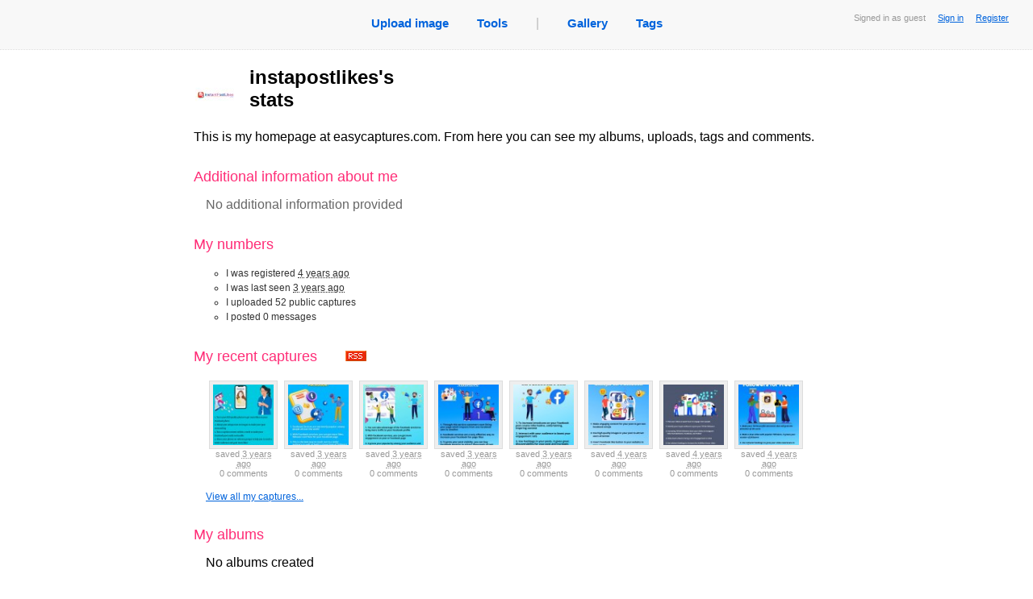

--- FILE ---
content_type: text/html; charset=utf8
request_url: https://easycaptures.com/instapostlikes
body_size: 11303
content:
<!DOCTYPE html PUBLIC "-//W3C//DTD XHTML 1.0 Transitional//EN" "http://www.w3.org/TR/xhtml1/DTD/xhtml1-transitional.dtd">
<html xmlns="http://www.w3.org/1999/xhtml">
<head>
<link href="/fs/styles/main.css" rel="stylesheet" type="text/css">
<meta http-equiv="Content-Type" content="text/html; charset=utf-8" />
<meta name="description" CONTENT="">
<meta name="keywords" content="" />
<title>instapostlikes's stats</title>

<script type="text/javascript" src="/fs/js/jquery.js"></script> 
<script type="text/javascript" src="/fs/js/jquery.tagcloud.min.js"></script> 
<script type="text/javascript" src="/fs/js/jquery.tinysort.min.js"></script> 
<script type="text/javascript" src="/fs/js/jquery.timeago.js"></script>
<script type="text/javascript" src="/fs/js/profile.js"></script> 
</head>

<body>
<div class="mainbar" id="mainbar">
                        <div class="Status">
                                Signed in as guest
                                &nbsp;&nbsp;&nbsp;
                                <a href="/login.htm">Sign in</a>
								&nbsp;&nbsp;&nbsp;
								<a href="/login.htm">Register</a>
                        </div>
		<table id="tblNavigation" cellspacing="0" cellpadding="0" border="0" align="center">
                <tr>
                        <td><ul id="ulNavigation">
                                <li><a title="Upload image" href="/">Upload image</a></li>
                                <li><a href="/screencapturetools.htm">Tools</a></li>
                                <li class="grayText">|</li>
                                <li><a title="View captures uploaded recently as public" href="/gallery.htm">Gallery</a></li>
                                <!--<li><a title="View today's popular public captures" href="/popular.htm">Today's hot</a></li>-->
                                <li><a title="View tags created by users" href="/tags">Tags</a></li>
                        </ul>
                        </td>
                </tr>
        </table>
        <br />
</div>
<div id="Main">
<div id="divUserProfile"><br>

<table class="middleAlign"><tr valign="middle"><td width="48"><img src="/fs/images/avatars/av_Ac3W7N.jpg" width="50" height="50"/></td><td width="13">&nbsp;</td>
<td width="175"><h1 style="padding:0px">instapostlikes's stats</h1>
</tr></table>
<div id="divAdditonalInfo" style="">
This is my homepage at easycaptures.com. From here you can see my albums, uploads, tags and comments.
<h3>Additional information about me</h3>
<div class="shifted_right_15px">
<span style="color:#666">No additional information provided</span>
</div>
</div>

<h3>My numbers</h3>
<div id="divActivity">
	<ul id="ulUserStats">
		<li>I was registered <abbr class='timeago' title='2021-03-31 11:49:12 +00:00'>2021-03-31 GMT</abbr></li>
		<li style="">I was last seen <abbr class='timeago' title='2022-05-20 07:28:44 +00:00'>2022-05-20 GMT</abbr></li>
		<li>I uploaded 52 public captures</li>
		<li>I posted 0 messages</li>
	</ul>
	</div>
<h3>My recent captures &nbsp;&nbsp;&nbsp;&nbsp;&nbsp;&nbsp;<a href="https://easycaptures.com/instapostlikes/rss.xml" title="Submit to RSS of this user"><img width="26" height="13" src="/fs/images/rss.gif" alt="rss" border="0"/></a></h3>
<div class="shifted_right_15px" id="divActivity">
	<div id="recently_uploaded">
<table cellpadding="0" cellspacing="0">
			<tbody><tr valign="top">
				<td width='75'><a href='/8503306773'><img src='/fs/uploaded/1539/thumbs/8503306773_s.jpg' width='75' height='75'></a><small>saved <abbr class='timeago' title='2022-05-19 12:26:43 +00:00'>2022-05-19 GMT</abbr><br>0 comments</small></td>
 <td width='75'><a href='/6810918493'><img src='/fs/uploaded/1532/thumbs/6810918493_s.jpg' width='75' height='75'></a><small>saved <abbr class='timeago' title='2022-05-12 09:54:22 +00:00'>2022-05-12 GMT</abbr><br>0 comments</small></td>
 <td width='75'><a href='/0651466484'><img src='/fs/uploaded/1525/thumbs/0651466484_s.jpg' width='75' height='75'></a><small>saved <abbr class='timeago' title='2022-05-05 11:41:44 +00:00'>2022-05-05 GMT</abbr><br>0 comments</small></td>
 <td width='75'><a href='/5447339146'><img src='/fs/uploaded/1517/thumbs/5447339146_s.jpg' width='75' height='75'></a><small>saved <abbr class='timeago' title='2022-04-27 08:09:18 +00:00'>2022-04-27 GMT</abbr><br>0 comments</small></td>
 <td width='75'><a href='/4994195271'><img src='/fs/uploaded/1459/thumbs/4994195271_s.jpg' width='75' height='75'></a><small>saved <abbr class='timeago' title='2022-02-28 11:26:51 +00:00'>2022-02-28 GMT</abbr><br>0 comments</small></td>
 <td width='75'><a href='/9565757741'><img src='/fs/uploaded/1415/thumbs/9565757741_s.jpg' width='75' height='75'></a><small>saved <abbr class='timeago' title='2022-01-15 09:54:27 +00:00'>2022-01-15 GMT</abbr><br>0 comments</small></td>
 <td width='75'><a href='/6804524611'><img src='/fs/uploaded/1405/thumbs/6804524611_s.jpg' width='75' height='75'></a><small>saved <abbr class='timeago' title='2022-01-05 07:43:49 +00:00'>2022-01-05 GMT</abbr><br>0 comments</small></td>
 <td width='75'><a href='/6066358580'><img src='/fs/uploaded/1403/thumbs/6066358580_s.jpg' width='75' height='75'></a><small>saved <abbr class='timeago' title='2022-01-03 13:32:14 +00:00'>2022-01-03 GMT</abbr><br>0 comments</small></td>
	
			</tr>
		</tbody>
</table>
</div>
<p style=""><a href="https://easycaptures.com/?a=viewset&user=instapostlikes">View all my captures...</a></p>			
</div>
<h3>My albums</h3>
<div>
<div class='shifted_right_15px'>No albums created</div>	
</div>

<h3>My tag cloud</h3>

<div class="shifted_right_15px">
<NOSCRIPT><span class="noscript">This feature requires Javascript to be enabled in your browser.</span></NOSCRIPT>

<span style="display:none">No tags defined</span>
<div>
<div id="divTagCloud">
<ul style="position: static; width:800px;" id="xdef">
<li title='5 Best Sites to Buy TikTok Followers' value='6'><a href='/instapostlikes/5+Best+Sites+to+Buy+TikTok+Followers'>5 Best Sites to Buy TikTok Followers</a>&nbsp;&nbsp;</li>
<li title='5BestSitestoBuyTikTokFollowers' value='2'><a href='/instapostlikes/5BestSitestoBuyTikTokFollowers'>5BestSitestoBuyTikTokFollowers</a>&nbsp;&nbsp;</li>
<li title='Attendees' value='1'><a href='/instapostlikes/Attendees'>Attendees</a>&nbsp;&nbsp;</li>
<li title='Benefits Of Facebook For Business' value='3'><a href='/instapostlikes/Benefits+Of+Facebook+For+Business'>Benefits Of Facebook For Business</a>&nbsp;&nbsp;</li>
<li title='Benefits Of Facebook Marketing For Business' value='3'><a href='/instapostlikes/Benefits+Of+Facebook+Marketing+For+Business'>Benefits Of Facebook Marketing For Business</a>&nbsp;&nbsp;</li>
<li title='Best Sites to Buy TikTok Followers' value='1'><a href='/instapostlikes/Best+Sites+to+Buy+TikTok+Followers'>Best Sites to Buy TikTok Followers</a>&nbsp;&nbsp;</li>
<li title='BestSitestoBuyTikTokFollowers' value='3'><a href='/instapostlikes/BestSitestoBuyTikTokFollowers'>BestSitestoBuyTikTokFollowers</a>&nbsp;&nbsp;</li>
<li title='Buy' value='1'><a href='/instapostlikes/Buy'>Buy</a>&nbsp;&nbsp;</li>
<li title='Buy Facebook Emoticons' value='2'><a href='/instapostlikes/Buy+Facebook+Emoticons'>Buy Facebook Emoticons</a>&nbsp;&nbsp;</li>
<li title='Buy Facebook emotions' value='2'><a href='/instapostlikes/Buy+Facebook+emotions'>Buy Facebook emotions</a>&nbsp;&nbsp;</li>
<li title='Buy Facebook Photo Likes' value='1'><a href='/instapostlikes/Buy+Facebook+Photo+Likes'>Buy Facebook Photo Likes</a>&nbsp;&nbsp;</li>
<li title='Buy Facebook Post Likes' value='1'><a href='/instapostlikes/Buy+Facebook+Post+Likes'>Buy Facebook Post Likes</a>&nbsp;&nbsp;</li>
<li title='buy facebook services' value='2'><a href='/instapostlikes/buy+facebook+services'>buy facebook services</a>&nbsp;&nbsp;</li>
<li title='Buy FB Emoticons' value='2'><a href='/instapostlikes/Buy+FB+Emoticons'>Buy FB Emoticons</a>&nbsp;&nbsp;</li>
<li title='Buy FB Photo Likes' value='1'><a href='/instapostlikes/Buy+FB+Photo+Likes'>Buy FB Photo Likes</a>&nbsp;&nbsp;</li>
<li title='Buy FB Post Likes' value='1'><a href='/instapostlikes/Buy+FB+Post+Likes'>Buy FB Post Likes</a>&nbsp;&nbsp;</li>
<li title='Buy Instant Facebook Photo Likes' value='1'><a href='/instapostlikes/Buy+Instant+Facebook+Photo+Likes'>Buy Instant Facebook Photo Likes</a>&nbsp;&nbsp;</li>
<li title='Buy Instant Facebook Post Likes' value='1'><a href='/instapostlikes/Buy+Instant+Facebook+Post+Likes'>Buy Instant Facebook Post Likes</a>&nbsp;&nbsp;</li>
<li title='BuyFacebookEmoticons' value='14'><a href='/instapostlikes/BuyFacebookEmoticons'>BuyFacebookEmoticons</a>&nbsp;&nbsp;</li>
<li title='BuyFacebookemotions' value='1'><a href='/instapostlikes/BuyFacebookemotions'>BuyFacebookemotions</a>&nbsp;&nbsp;</li>
<li title='BuyFacebookEventAttendees' value='18'><a href='/instapostlikes/BuyFacebookEventAttendees'>BuyFacebookEventAttendees</a>&nbsp;&nbsp;</li>
<li title='BuyTikTokFollowers' value='1'><a href='/instapostlikes/BuyTikTokFollowers'>BuyTikTokFollowers</a>&nbsp;&nbsp;</li>
<li title='Event' value='1'><a href='/instapostlikes/Event'>Event</a>&nbsp;&nbsp;</li>
<li title='Facebook' value='1'><a href='/instapostlikes/Facebook'>Facebook</a>&nbsp;&nbsp;</li>
<li title='Facebook As A Business Platform' value='3'><a href='/instapostlikes/Facebook+As+A+Business+Platform'>Facebook As A Business Platform</a>&nbsp;&nbsp;</li>
<li title='Going' value='1'><a href='/instapostlikes/Going'>Going</a>&nbsp;&nbsp;</li>
<li title='Importance Of Facebook' value='3'><a href='/instapostlikes/Importance+Of+Facebook'>Importance Of Facebook</a>&nbsp;&nbsp;</li>
<li title='Interested' value='1'><a href='/instapostlikes/Interested'>Interested</a>&nbsp;&nbsp;</li>
<li title='Smiley Emoji Emotions' value='1'><a href='/instapostlikes/Smiley+Emoji+Emotions'>Smiley Emoji Emotions</a>&nbsp;&nbsp;</li>

</ul>
</div>
</div>
</div>

<h3>My last 5 replies</h3>
<div id="divReplies" class="shifted_right_15px">
<span style="">No replies yet</span>
<table cellpadding="0" cellspacing="0" width="800" style="display:none">
<tr><td></td></tr>
</table>
</div>



</div>
</div>
<div class="Footer">
<div>
  <p>
  <a href="/terms.htm">Terms</a>
  <span>|</span>
  <a href="/faq.htm">FAQ</a>
  <span>|</span>
  <a title="Post an image deletion request" href="/removal.htm">Request image deletion</a>
  <span>|</span>
  <a title="Feeback and suggestions" href="https://getfireshot.com/sup/frm16.htm">Feedback</a>
  <span>|</span>
  <a title="Help us become better!" href="/crack-keygen-serial">FireShot Pro keygen</a>
  
  </p></div>
	<p><a class="simpleLink" title="Quick web page screenshots by FireShot" href="https://getfireshot.com"><img alt="Screen Capture by Screenshot Studio and FireShot" src="/fs/images/sss.gif" width="9" height="9"/></a>&nbsp;&nbsp;Image captures created and uploaded by professional <a title="Capture web pages with FireShot" href="https://getfireshot.com">Full webpage screenshot software</a></p>
	<p>&copy; 2008 &mdash; 2026 <a href="/">EasyCaptures.com</a>.</p>
</div>
<script async src="https://www.googletagmanager.com/gtag/js?id=G-BQB9JEHMYD"></script>
<script>
  window.dataLayer = window.dataLayer || [];
  function gtag(){dataLayer.push(arguments);}
  gtag('js', new Date());

  gtag('config', 'G-BQB9JEHMYD');
</script>
</body>
</html>


--- FILE ---
content_type: application/javascript; charset=utf8
request_url: https://easycaptures.com/fs/js/profile.js
body_size: 302
content:
// JavaScript Document

function showTags()
{
	$('#xdef').css("width", "800px");
	$('#divTagCloud').fadeIn("slow");
	return false;
}

function hideTags()
{
	$('#divTagCloud').fadeOut("fast");
	return false;
}
	
	
$(document).ready(function() { 

	$('abbr[class*=timeago]').timeago();
	
	$("#xdef").tagcloud({type:"list",sizemin:8}).find("li").tsort();
	$('#xdef').css("width", "600px");
	$("#divTagCloud").fadeIn("slow");
});

